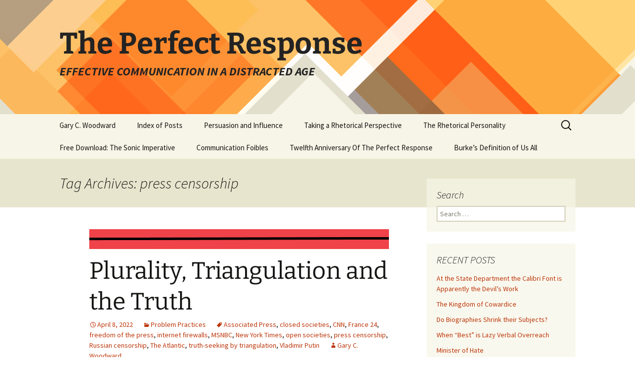

--- FILE ---
content_type: text/html; charset=UTF-8
request_url: https://theperfectresponse.pages.tcnj.edu/tag/press-censorship/
body_size: 13536
content:
<!DOCTYPE html>
<html lang="en-US">
<head>
	<meta charset="UTF-8">
	<meta name="viewport" content="width=device-width, initial-scale=1.0">
	<title>press censorship | The Perfect Response</title>
	<link rel="profile" href="https://gmpg.org/xfn/11">
	<link rel="pingback" href="https://theperfectresponse.pages.tcnj.edu/xmlrpc.php">
	<meta name='robots' content='max-image-preview:large' />
	<style>img:is([sizes="auto" i], [sizes^="auto," i]) { contain-intrinsic-size: 3000px 1500px }</style>
	<link rel='dns-prefetch' href='//theperfectresponse.pages.tcnj.edu' />
<link rel="alternate" type="application/rss+xml" title="The Perfect Response &raquo; Feed" href="https://theperfectresponse.pages.tcnj.edu/feed/" />
<link rel="alternate" type="application/rss+xml" title="The Perfect Response &raquo; press censorship Tag Feed" href="https://theperfectresponse.pages.tcnj.edu/tag/press-censorship/feed/" />
<script>
window._wpemojiSettings = {"baseUrl":"https:\/\/s.w.org\/images\/core\/emoji\/16.0.1\/72x72\/","ext":".png","svgUrl":"https:\/\/s.w.org\/images\/core\/emoji\/16.0.1\/svg\/","svgExt":".svg","source":{"concatemoji":"https:\/\/theperfectresponse.pages.tcnj.edu\/wp-includes\/js\/wp-emoji-release.min.js?ver=6.8.2"}};
/*! This file is auto-generated */
!function(s,n){var o,i,e;function c(e){try{var t={supportTests:e,timestamp:(new Date).valueOf()};sessionStorage.setItem(o,JSON.stringify(t))}catch(e){}}function p(e,t,n){e.clearRect(0,0,e.canvas.width,e.canvas.height),e.fillText(t,0,0);var t=new Uint32Array(e.getImageData(0,0,e.canvas.width,e.canvas.height).data),a=(e.clearRect(0,0,e.canvas.width,e.canvas.height),e.fillText(n,0,0),new Uint32Array(e.getImageData(0,0,e.canvas.width,e.canvas.height).data));return t.every(function(e,t){return e===a[t]})}function u(e,t){e.clearRect(0,0,e.canvas.width,e.canvas.height),e.fillText(t,0,0);for(var n=e.getImageData(16,16,1,1),a=0;a<n.data.length;a++)if(0!==n.data[a])return!1;return!0}function f(e,t,n,a){switch(t){case"flag":return n(e,"\ud83c\udff3\ufe0f\u200d\u26a7\ufe0f","\ud83c\udff3\ufe0f\u200b\u26a7\ufe0f")?!1:!n(e,"\ud83c\udde8\ud83c\uddf6","\ud83c\udde8\u200b\ud83c\uddf6")&&!n(e,"\ud83c\udff4\udb40\udc67\udb40\udc62\udb40\udc65\udb40\udc6e\udb40\udc67\udb40\udc7f","\ud83c\udff4\u200b\udb40\udc67\u200b\udb40\udc62\u200b\udb40\udc65\u200b\udb40\udc6e\u200b\udb40\udc67\u200b\udb40\udc7f");case"emoji":return!a(e,"\ud83e\udedf")}return!1}function g(e,t,n,a){var r="undefined"!=typeof WorkerGlobalScope&&self instanceof WorkerGlobalScope?new OffscreenCanvas(300,150):s.createElement("canvas"),o=r.getContext("2d",{willReadFrequently:!0}),i=(o.textBaseline="top",o.font="600 32px Arial",{});return e.forEach(function(e){i[e]=t(o,e,n,a)}),i}function t(e){var t=s.createElement("script");t.src=e,t.defer=!0,s.head.appendChild(t)}"undefined"!=typeof Promise&&(o="wpEmojiSettingsSupports",i=["flag","emoji"],n.supports={everything:!0,everythingExceptFlag:!0},e=new Promise(function(e){s.addEventListener("DOMContentLoaded",e,{once:!0})}),new Promise(function(t){var n=function(){try{var e=JSON.parse(sessionStorage.getItem(o));if("object"==typeof e&&"number"==typeof e.timestamp&&(new Date).valueOf()<e.timestamp+604800&&"object"==typeof e.supportTests)return e.supportTests}catch(e){}return null}();if(!n){if("undefined"!=typeof Worker&&"undefined"!=typeof OffscreenCanvas&&"undefined"!=typeof URL&&URL.createObjectURL&&"undefined"!=typeof Blob)try{var e="postMessage("+g.toString()+"("+[JSON.stringify(i),f.toString(),p.toString(),u.toString()].join(",")+"));",a=new Blob([e],{type:"text/javascript"}),r=new Worker(URL.createObjectURL(a),{name:"wpTestEmojiSupports"});return void(r.onmessage=function(e){c(n=e.data),r.terminate(),t(n)})}catch(e){}c(n=g(i,f,p,u))}t(n)}).then(function(e){for(var t in e)n.supports[t]=e[t],n.supports.everything=n.supports.everything&&n.supports[t],"flag"!==t&&(n.supports.everythingExceptFlag=n.supports.everythingExceptFlag&&n.supports[t]);n.supports.everythingExceptFlag=n.supports.everythingExceptFlag&&!n.supports.flag,n.DOMReady=!1,n.readyCallback=function(){n.DOMReady=!0}}).then(function(){return e}).then(function(){var e;n.supports.everything||(n.readyCallback(),(e=n.source||{}).concatemoji?t(e.concatemoji):e.wpemoji&&e.twemoji&&(t(e.twemoji),t(e.wpemoji)))}))}((window,document),window._wpemojiSettings);
</script>
<style id='wp-emoji-styles-inline-css'>

	img.wp-smiley, img.emoji {
		display: inline !important;
		border: none !important;
		box-shadow: none !important;
		height: 1em !important;
		width: 1em !important;
		margin: 0 0.07em !important;
		vertical-align: -0.1em !important;
		background: none !important;
		padding: 0 !important;
	}
</style>
<link rel='stylesheet' id='wp-block-library-css' href='https://theperfectresponse.pages.tcnj.edu/wp-includes/css/dist/block-library/style.min.css?ver=6.8.2' media='all' />
<style id='wp-block-library-theme-inline-css'>
.wp-block-audio :where(figcaption){color:#555;font-size:13px;text-align:center}.is-dark-theme .wp-block-audio :where(figcaption){color:#ffffffa6}.wp-block-audio{margin:0 0 1em}.wp-block-code{border:1px solid #ccc;border-radius:4px;font-family:Menlo,Consolas,monaco,monospace;padding:.8em 1em}.wp-block-embed :where(figcaption){color:#555;font-size:13px;text-align:center}.is-dark-theme .wp-block-embed :where(figcaption){color:#ffffffa6}.wp-block-embed{margin:0 0 1em}.blocks-gallery-caption{color:#555;font-size:13px;text-align:center}.is-dark-theme .blocks-gallery-caption{color:#ffffffa6}:root :where(.wp-block-image figcaption){color:#555;font-size:13px;text-align:center}.is-dark-theme :root :where(.wp-block-image figcaption){color:#ffffffa6}.wp-block-image{margin:0 0 1em}.wp-block-pullquote{border-bottom:4px solid;border-top:4px solid;color:currentColor;margin-bottom:1.75em}.wp-block-pullquote cite,.wp-block-pullquote footer,.wp-block-pullquote__citation{color:currentColor;font-size:.8125em;font-style:normal;text-transform:uppercase}.wp-block-quote{border-left:.25em solid;margin:0 0 1.75em;padding-left:1em}.wp-block-quote cite,.wp-block-quote footer{color:currentColor;font-size:.8125em;font-style:normal;position:relative}.wp-block-quote:where(.has-text-align-right){border-left:none;border-right:.25em solid;padding-left:0;padding-right:1em}.wp-block-quote:where(.has-text-align-center){border:none;padding-left:0}.wp-block-quote.is-large,.wp-block-quote.is-style-large,.wp-block-quote:where(.is-style-plain){border:none}.wp-block-search .wp-block-search__label{font-weight:700}.wp-block-search__button{border:1px solid #ccc;padding:.375em .625em}:where(.wp-block-group.has-background){padding:1.25em 2.375em}.wp-block-separator.has-css-opacity{opacity:.4}.wp-block-separator{border:none;border-bottom:2px solid;margin-left:auto;margin-right:auto}.wp-block-separator.has-alpha-channel-opacity{opacity:1}.wp-block-separator:not(.is-style-wide):not(.is-style-dots){width:100px}.wp-block-separator.has-background:not(.is-style-dots){border-bottom:none;height:1px}.wp-block-separator.has-background:not(.is-style-wide):not(.is-style-dots){height:2px}.wp-block-table{margin:0 0 1em}.wp-block-table td,.wp-block-table th{word-break:normal}.wp-block-table :where(figcaption){color:#555;font-size:13px;text-align:center}.is-dark-theme .wp-block-table :where(figcaption){color:#ffffffa6}.wp-block-video :where(figcaption){color:#555;font-size:13px;text-align:center}.is-dark-theme .wp-block-video :where(figcaption){color:#ffffffa6}.wp-block-video{margin:0 0 1em}:root :where(.wp-block-template-part.has-background){margin-bottom:0;margin-top:0;padding:1.25em 2.375em}
</style>
<style id='classic-theme-styles-inline-css'>
/*! This file is auto-generated */
.wp-block-button__link{color:#fff;background-color:#32373c;border-radius:9999px;box-shadow:none;text-decoration:none;padding:calc(.667em + 2px) calc(1.333em + 2px);font-size:1.125em}.wp-block-file__button{background:#32373c;color:#fff;text-decoration:none}
</style>
<style id='global-styles-inline-css'>
:root{--wp--preset--aspect-ratio--square: 1;--wp--preset--aspect-ratio--4-3: 4/3;--wp--preset--aspect-ratio--3-4: 3/4;--wp--preset--aspect-ratio--3-2: 3/2;--wp--preset--aspect-ratio--2-3: 2/3;--wp--preset--aspect-ratio--16-9: 16/9;--wp--preset--aspect-ratio--9-16: 9/16;--wp--preset--color--black: #000000;--wp--preset--color--cyan-bluish-gray: #abb8c3;--wp--preset--color--white: #fff;--wp--preset--color--pale-pink: #f78da7;--wp--preset--color--vivid-red: #cf2e2e;--wp--preset--color--luminous-vivid-orange: #ff6900;--wp--preset--color--luminous-vivid-amber: #fcb900;--wp--preset--color--light-green-cyan: #7bdcb5;--wp--preset--color--vivid-green-cyan: #00d084;--wp--preset--color--pale-cyan-blue: #8ed1fc;--wp--preset--color--vivid-cyan-blue: #0693e3;--wp--preset--color--vivid-purple: #9b51e0;--wp--preset--color--dark-gray: #141412;--wp--preset--color--red: #bc360a;--wp--preset--color--medium-orange: #db572f;--wp--preset--color--light-orange: #ea9629;--wp--preset--color--yellow: #fbca3c;--wp--preset--color--dark-brown: #220e10;--wp--preset--color--medium-brown: #722d19;--wp--preset--color--light-brown: #eadaa6;--wp--preset--color--beige: #e8e5ce;--wp--preset--color--off-white: #f7f5e7;--wp--preset--gradient--vivid-cyan-blue-to-vivid-purple: linear-gradient(135deg,rgba(6,147,227,1) 0%,rgb(155,81,224) 100%);--wp--preset--gradient--light-green-cyan-to-vivid-green-cyan: linear-gradient(135deg,rgb(122,220,180) 0%,rgb(0,208,130) 100%);--wp--preset--gradient--luminous-vivid-amber-to-luminous-vivid-orange: linear-gradient(135deg,rgba(252,185,0,1) 0%,rgba(255,105,0,1) 100%);--wp--preset--gradient--luminous-vivid-orange-to-vivid-red: linear-gradient(135deg,rgba(255,105,0,1) 0%,rgb(207,46,46) 100%);--wp--preset--gradient--very-light-gray-to-cyan-bluish-gray: linear-gradient(135deg,rgb(238,238,238) 0%,rgb(169,184,195) 100%);--wp--preset--gradient--cool-to-warm-spectrum: linear-gradient(135deg,rgb(74,234,220) 0%,rgb(151,120,209) 20%,rgb(207,42,186) 40%,rgb(238,44,130) 60%,rgb(251,105,98) 80%,rgb(254,248,76) 100%);--wp--preset--gradient--blush-light-purple: linear-gradient(135deg,rgb(255,206,236) 0%,rgb(152,150,240) 100%);--wp--preset--gradient--blush-bordeaux: linear-gradient(135deg,rgb(254,205,165) 0%,rgb(254,45,45) 50%,rgb(107,0,62) 100%);--wp--preset--gradient--luminous-dusk: linear-gradient(135deg,rgb(255,203,112) 0%,rgb(199,81,192) 50%,rgb(65,88,208) 100%);--wp--preset--gradient--pale-ocean: linear-gradient(135deg,rgb(255,245,203) 0%,rgb(182,227,212) 50%,rgb(51,167,181) 100%);--wp--preset--gradient--electric-grass: linear-gradient(135deg,rgb(202,248,128) 0%,rgb(113,206,126) 100%);--wp--preset--gradient--midnight: linear-gradient(135deg,rgb(2,3,129) 0%,rgb(40,116,252) 100%);--wp--preset--gradient--autumn-brown: linear-gradient(135deg, rgba(226,45,15,1) 0%, rgba(158,25,13,1) 100%);--wp--preset--gradient--sunset-yellow: linear-gradient(135deg, rgba(233,139,41,1) 0%, rgba(238,179,95,1) 100%);--wp--preset--gradient--light-sky: linear-gradient(135deg,rgba(228,228,228,1.0) 0%,rgba(208,225,252,1.0) 100%);--wp--preset--gradient--dark-sky: linear-gradient(135deg,rgba(0,0,0,1.0) 0%,rgba(56,61,69,1.0) 100%);--wp--preset--font-size--small: 13px;--wp--preset--font-size--medium: 20px;--wp--preset--font-size--large: 36px;--wp--preset--font-size--x-large: 42px;--wp--preset--spacing--20: 0.44rem;--wp--preset--spacing--30: 0.67rem;--wp--preset--spacing--40: 1rem;--wp--preset--spacing--50: 1.5rem;--wp--preset--spacing--60: 2.25rem;--wp--preset--spacing--70: 3.38rem;--wp--preset--spacing--80: 5.06rem;--wp--preset--shadow--natural: 6px 6px 9px rgba(0, 0, 0, 0.2);--wp--preset--shadow--deep: 12px 12px 50px rgba(0, 0, 0, 0.4);--wp--preset--shadow--sharp: 6px 6px 0px rgba(0, 0, 0, 0.2);--wp--preset--shadow--outlined: 6px 6px 0px -3px rgba(255, 255, 255, 1), 6px 6px rgba(0, 0, 0, 1);--wp--preset--shadow--crisp: 6px 6px 0px rgba(0, 0, 0, 1);}:where(.is-layout-flex){gap: 0.5em;}:where(.is-layout-grid){gap: 0.5em;}body .is-layout-flex{display: flex;}.is-layout-flex{flex-wrap: wrap;align-items: center;}.is-layout-flex > :is(*, div){margin: 0;}body .is-layout-grid{display: grid;}.is-layout-grid > :is(*, div){margin: 0;}:where(.wp-block-columns.is-layout-flex){gap: 2em;}:where(.wp-block-columns.is-layout-grid){gap: 2em;}:where(.wp-block-post-template.is-layout-flex){gap: 1.25em;}:where(.wp-block-post-template.is-layout-grid){gap: 1.25em;}.has-black-color{color: var(--wp--preset--color--black) !important;}.has-cyan-bluish-gray-color{color: var(--wp--preset--color--cyan-bluish-gray) !important;}.has-white-color{color: var(--wp--preset--color--white) !important;}.has-pale-pink-color{color: var(--wp--preset--color--pale-pink) !important;}.has-vivid-red-color{color: var(--wp--preset--color--vivid-red) !important;}.has-luminous-vivid-orange-color{color: var(--wp--preset--color--luminous-vivid-orange) !important;}.has-luminous-vivid-amber-color{color: var(--wp--preset--color--luminous-vivid-amber) !important;}.has-light-green-cyan-color{color: var(--wp--preset--color--light-green-cyan) !important;}.has-vivid-green-cyan-color{color: var(--wp--preset--color--vivid-green-cyan) !important;}.has-pale-cyan-blue-color{color: var(--wp--preset--color--pale-cyan-blue) !important;}.has-vivid-cyan-blue-color{color: var(--wp--preset--color--vivid-cyan-blue) !important;}.has-vivid-purple-color{color: var(--wp--preset--color--vivid-purple) !important;}.has-black-background-color{background-color: var(--wp--preset--color--black) !important;}.has-cyan-bluish-gray-background-color{background-color: var(--wp--preset--color--cyan-bluish-gray) !important;}.has-white-background-color{background-color: var(--wp--preset--color--white) !important;}.has-pale-pink-background-color{background-color: var(--wp--preset--color--pale-pink) !important;}.has-vivid-red-background-color{background-color: var(--wp--preset--color--vivid-red) !important;}.has-luminous-vivid-orange-background-color{background-color: var(--wp--preset--color--luminous-vivid-orange) !important;}.has-luminous-vivid-amber-background-color{background-color: var(--wp--preset--color--luminous-vivid-amber) !important;}.has-light-green-cyan-background-color{background-color: var(--wp--preset--color--light-green-cyan) !important;}.has-vivid-green-cyan-background-color{background-color: var(--wp--preset--color--vivid-green-cyan) !important;}.has-pale-cyan-blue-background-color{background-color: var(--wp--preset--color--pale-cyan-blue) !important;}.has-vivid-cyan-blue-background-color{background-color: var(--wp--preset--color--vivid-cyan-blue) !important;}.has-vivid-purple-background-color{background-color: var(--wp--preset--color--vivid-purple) !important;}.has-black-border-color{border-color: var(--wp--preset--color--black) !important;}.has-cyan-bluish-gray-border-color{border-color: var(--wp--preset--color--cyan-bluish-gray) !important;}.has-white-border-color{border-color: var(--wp--preset--color--white) !important;}.has-pale-pink-border-color{border-color: var(--wp--preset--color--pale-pink) !important;}.has-vivid-red-border-color{border-color: var(--wp--preset--color--vivid-red) !important;}.has-luminous-vivid-orange-border-color{border-color: var(--wp--preset--color--luminous-vivid-orange) !important;}.has-luminous-vivid-amber-border-color{border-color: var(--wp--preset--color--luminous-vivid-amber) !important;}.has-light-green-cyan-border-color{border-color: var(--wp--preset--color--light-green-cyan) !important;}.has-vivid-green-cyan-border-color{border-color: var(--wp--preset--color--vivid-green-cyan) !important;}.has-pale-cyan-blue-border-color{border-color: var(--wp--preset--color--pale-cyan-blue) !important;}.has-vivid-cyan-blue-border-color{border-color: var(--wp--preset--color--vivid-cyan-blue) !important;}.has-vivid-purple-border-color{border-color: var(--wp--preset--color--vivid-purple) !important;}.has-vivid-cyan-blue-to-vivid-purple-gradient-background{background: var(--wp--preset--gradient--vivid-cyan-blue-to-vivid-purple) !important;}.has-light-green-cyan-to-vivid-green-cyan-gradient-background{background: var(--wp--preset--gradient--light-green-cyan-to-vivid-green-cyan) !important;}.has-luminous-vivid-amber-to-luminous-vivid-orange-gradient-background{background: var(--wp--preset--gradient--luminous-vivid-amber-to-luminous-vivid-orange) !important;}.has-luminous-vivid-orange-to-vivid-red-gradient-background{background: var(--wp--preset--gradient--luminous-vivid-orange-to-vivid-red) !important;}.has-very-light-gray-to-cyan-bluish-gray-gradient-background{background: var(--wp--preset--gradient--very-light-gray-to-cyan-bluish-gray) !important;}.has-cool-to-warm-spectrum-gradient-background{background: var(--wp--preset--gradient--cool-to-warm-spectrum) !important;}.has-blush-light-purple-gradient-background{background: var(--wp--preset--gradient--blush-light-purple) !important;}.has-blush-bordeaux-gradient-background{background: var(--wp--preset--gradient--blush-bordeaux) !important;}.has-luminous-dusk-gradient-background{background: var(--wp--preset--gradient--luminous-dusk) !important;}.has-pale-ocean-gradient-background{background: var(--wp--preset--gradient--pale-ocean) !important;}.has-electric-grass-gradient-background{background: var(--wp--preset--gradient--electric-grass) !important;}.has-midnight-gradient-background{background: var(--wp--preset--gradient--midnight) !important;}.has-small-font-size{font-size: var(--wp--preset--font-size--small) !important;}.has-medium-font-size{font-size: var(--wp--preset--font-size--medium) !important;}.has-large-font-size{font-size: var(--wp--preset--font-size--large) !important;}.has-x-large-font-size{font-size: var(--wp--preset--font-size--x-large) !important;}
:where(.wp-block-post-template.is-layout-flex){gap: 1.25em;}:where(.wp-block-post-template.is-layout-grid){gap: 1.25em;}
:where(.wp-block-columns.is-layout-flex){gap: 2em;}:where(.wp-block-columns.is-layout-grid){gap: 2em;}
:root :where(.wp-block-pullquote){font-size: 1.5em;line-height: 1.6;}
</style>
<link rel='stylesheet' id='cpsh-shortcodes-css' href='https://theperfectresponse.pages.tcnj.edu/wp-content/plugins/column-shortcodes//assets/css/shortcodes.css?ver=1.0.1' media='all' />
<link rel='stylesheet' id='twentythirteen-fonts-css' href='https://theperfectresponse.pages.tcnj.edu/wp-content/themes/twentythirteen/fonts/source-sans-pro-plus-bitter.css?ver=20230328' media='all' />
<link rel='stylesheet' id='genericons-css' href='https://theperfectresponse.pages.tcnj.edu/wp-content/themes/twentythirteen/genericons/genericons.css?ver=20251101' media='all' />
<link rel='stylesheet' id='twentythirteen-style-css' href='https://theperfectresponse.pages.tcnj.edu/wp-content/themes/twentythirteen/style.css?ver=20251202' media='all' />
<link rel='stylesheet' id='twentythirteen-block-style-css' href='https://theperfectresponse.pages.tcnj.edu/wp-content/themes/twentythirteen/css/blocks.css?ver=20240520' media='all' />
<script src="https://theperfectresponse.pages.tcnj.edu/wp-includes/js/jquery/jquery.min.js?ver=3.7.1" id="jquery-core-js"></script>
<script src="https://theperfectresponse.pages.tcnj.edu/wp-includes/js/jquery/jquery-migrate.min.js?ver=3.4.1" id="jquery-migrate-js"></script>
<script src="https://theperfectresponse.pages.tcnj.edu/wp-content/themes/twentythirteen/js/functions.js?ver=20250727" id="twentythirteen-script-js" defer data-wp-strategy="defer"></script>
<script id="beehive-gtm-network-frontend-header-js-after">
var dataLayer = [];
(function(w,d,s,l,i){w[l]=w[l]||[];w[l].push({'gtm.start':
			new Date().getTime(),event:'gtm.js'});var f=d.getElementsByTagName(s)[0],
			j=d.createElement(s),dl=l!='dataLayer'?'&l='+l:'';j.async=true;j.src=
			'https://www.googletagmanager.com/gtm.js?id='+i+dl;f.parentNode.insertBefore(j,f);
			})(window,document,'script','dataLayer','GTM-T982XD4');
</script>
<link rel="https://api.w.org/" href="https://theperfectresponse.pages.tcnj.edu/wp-json/" /><link rel="alternate" title="JSON" type="application/json" href="https://theperfectresponse.pages.tcnj.edu/wp-json/wp/v2/tags/131275" /><link rel="EditURI" type="application/rsd+xml" title="RSD" href="https://theperfectresponse.pages.tcnj.edu/xmlrpc.php?rsd" />
<meta name="generator" content="WordPress 6.8.2" />
	<style type="text/css" id="twentythirteen-header-css">
		.site-header {
		background: url(https://theperfectresponse.pages.tcnj.edu/wp-content/themes/twentythirteen/images/headers/diamond.png) no-repeat scroll top;
		background-size: 1600px auto;
	}
	@media (max-width: 767px) {
		.site-header {
			background-size: 768px auto;
		}
	}
	@media (max-width: 359px) {
		.site-header {
			background-size: 360px auto;
		}
	}
				.site-title,
		.site-description {
			color: #232323;
		}
		</style>
	<link rel="icon" href="https://theperfectresponse.pages.tcnj.edu/files/2018/08/Revised-square-logo-2-150x150.png" sizes="32x32" />
<link rel="icon" href="https://theperfectresponse.pages.tcnj.edu/files/2018/08/Revised-square-logo-2.png" sizes="192x192" />
<link rel="apple-touch-icon" href="https://theperfectresponse.pages.tcnj.edu/files/2018/08/Revised-square-logo-2.png" />
<meta name="msapplication-TileImage" content="https://theperfectresponse.pages.tcnj.edu/files/2018/08/Revised-square-logo-2.png" />
		<style id="wp-custom-css">
			.at4-visually-hidden {
    color:#000;
    background:#fff;
}

.site-description {
	font-weight:600;
}		</style>
		</head>

<body class="archive tag tag-press-censorship tag-131275 wp-embed-responsive wp-theme-twentythirteen sidebar">
			<noscript>
			<iframe src="https://www.googletagmanager.com/ns.html?id=GTM-T982XD4" height="0" width="0" style="display:none;visibility:hidden"></iframe>
		</noscript>
			<div id="page" class="hfeed site">
		<a class="screen-reader-text skip-link" href="#content">
			Skip to content		</a>
		<header id="masthead" class="site-header">
						<a class="home-link" href="https://theperfectresponse.pages.tcnj.edu/" rel="home" >
									<h1 class="site-title">The Perfect Response</h1>
													<h2 class="site-description">EFFECTIVE COMMUNICATION IN A DISTRACTED AGE</h2>
							</a>

			<div id="navbar" class="navbar">
				<nav id="site-navigation" class="navigation main-navigation">
					<button class="menu-toggle">Menu</button>
					<div class="menu-menu-1-container"><ul id="primary-menu" class="nav-menu"><li id="menu-item-85" class="menu-item menu-item-type-post_type menu-item-object-page menu-item-85"><a href="https://theperfectresponse.pages.tcnj.edu/gary-woodward/">Gary C. Woodward</a></li>
<li id="menu-item-1338" class="menu-item menu-item-type-post_type menu-item-object-page menu-item-1338"><a href="https://theperfectresponse.pages.tcnj.edu/public-scholarship-project-3/">Index of Posts</a></li>
<li id="menu-item-5652" class="menu-item menu-item-type-post_type menu-item-object-page menu-item-5652"><a href="https://theperfectresponse.pages.tcnj.edu/persuasion-and-influence/">Persuasion and Influence</a></li>
<li id="menu-item-1339" class="menu-item menu-item-type-post_type menu-item-object-page menu-item-1339"><a href="https://theperfectresponse.pages.tcnj.edu/public-scholarship-project-4/">Taking a Rhetorical Perspective</a></li>
<li id="menu-item-5125" class="menu-item menu-item-type-post_type menu-item-object-page menu-item-5125"><a href="https://theperfectresponse.pages.tcnj.edu/the-perfect-response/">The Rhetorical Personality</a></li>
<li id="menu-item-5954" class="menu-item menu-item-type-post_type menu-item-object-page menu-item-5954"><a href="https://theperfectresponse.pages.tcnj.edu/sound-is-the-newest-sense/">Free Download: The Sonic Imperative</a></li>
<li id="menu-item-6201" class="menu-item menu-item-type-post_type menu-item-object-page menu-item-6201"><a href="https://theperfectresponse.pages.tcnj.edu/communication-foibles/">Communication Foibles</a></li>
<li id="menu-item-6586" class="menu-item menu-item-type-post_type menu-item-object-page menu-item-6586"><a href="https://theperfectresponse.pages.tcnj.edu/10th-anniversary-of-the-perfect-response/">Twelfth Anniversary Of The Perfect Response</a></li>
<li id="menu-item-6622" class="menu-item menu-item-type-post_type menu-item-object-page menu-item-6622"><a href="https://theperfectresponse.pages.tcnj.edu/burkes-definition-of-man/">Burke’s Definition of Us All</a></li>
</ul></div>					<form role="search" method="get" class="search-form" action="https://theperfectresponse.pages.tcnj.edu/">
				<label>
					<span class="screen-reader-text">Search for:</span>
					<input type="search" class="search-field" placeholder="Search &hellip;" value="" name="s" />
				</label>
				<input type="submit" class="search-submit" value="Search" />
			</form>				</nav><!-- #site-navigation -->
			</div><!-- #navbar -->
		</header><!-- #masthead -->

		<div id="main" class="site-main">

	<div id="primary" class="content-area">
		<div id="content" class="site-content" role="main">

					<header class="archive-header">
				<h1 class="archive-title">
				Tag Archives: press censorship				</h1>

							</header><!-- .archive-header -->

							
<article id="post-6295" class="post-6295 post type-post status-publish format-standard has-post-thumbnail hentry category-problem-practices tag-associated-press tag-closed-societies tag-cnn tag-france-24 tag-freedom-of-the-press tag-internet-firewalls tag-msnbc tag-new-york-times tag-open-societies tag-press-censorship tag-russian-censorship tag-the-atlantic tag-truth-seeking-by-triangulation tag-vladimir-putin">
	<header class="entry-header">
				<div class="entry-thumbnail">
			<img width="604" height="47" src="https://theperfectresponse.pages.tcnj.edu/files/2021/10/red-and-black-bar-604x47.png" class="attachment-post-thumbnail size-post-thumbnail wp-post-image" alt="red and black bar" decoding="async" />		</div>
		
				<h1 class="entry-title">
			<a href="https://theperfectresponse.pages.tcnj.edu/2022/04/08/truth-seeking-by-triangulation/" rel="bookmark">Plurality, Triangulation and the Truth</a>
		</h1>
		
		<div class="entry-meta">
			<span class="date"><a href="https://theperfectresponse.pages.tcnj.edu/2022/04/08/truth-seeking-by-triangulation/" title="Permalink to Plurality, Triangulation and the Truth" rel="bookmark"><time class="entry-date" datetime="2022-04-08T12:36:37+00:00">April 8, 2022</time></a></span><span class="categories-links"><a href="https://theperfectresponse.pages.tcnj.edu/category/problem-practices/" rel="category tag">Problem Practices</a></span><span class="tags-links"><a href="https://theperfectresponse.pages.tcnj.edu/tag/associated-press/" rel="tag">Associated Press</a>, <a href="https://theperfectresponse.pages.tcnj.edu/tag/closed-societies/" rel="tag">closed societies</a>, <a href="https://theperfectresponse.pages.tcnj.edu/tag/cnn/" rel="tag">CNN</a>, <a href="https://theperfectresponse.pages.tcnj.edu/tag/france-24/" rel="tag">France 24</a>, <a href="https://theperfectresponse.pages.tcnj.edu/tag/freedom-of-the-press/" rel="tag">freedom of the press</a>, <a href="https://theperfectresponse.pages.tcnj.edu/tag/internet-firewalls/" rel="tag">internet firewalls</a>, <a href="https://theperfectresponse.pages.tcnj.edu/tag/msnbc/" rel="tag">MSNBC</a>, <a href="https://theperfectresponse.pages.tcnj.edu/tag/new-york-times/" rel="tag">New York Times</a>, <a href="https://theperfectresponse.pages.tcnj.edu/tag/open-societies/" rel="tag">open societies</a>, <a href="https://theperfectresponse.pages.tcnj.edu/tag/press-censorship/" rel="tag">press censorship</a>, <a href="https://theperfectresponse.pages.tcnj.edu/tag/russian-censorship/" rel="tag">Russian censorship</a>, <a href="https://theperfectresponse.pages.tcnj.edu/tag/the-atlantic/" rel="tag">The Atlantic</a>, <a href="https://theperfectresponse.pages.tcnj.edu/tag/truth-seeking-by-triangulation/" rel="tag">truth-seeking by triangulation</a>, <a href="https://theperfectresponse.pages.tcnj.edu/tag/vladimir-putin/" rel="tag">Vladimir Putin</a></span><span class="author vcard"><a class="url fn n" href="https://theperfectresponse.pages.tcnj.edu/author/gary_woodward/" title="View all posts by Gary C. Woodward" rel="author">Gary C. Woodward</a></span>					</div><!-- .entry-meta -->
	</header><!-- .entry-header -->

		<div class="entry-content">
		<blockquote><p><strong><img decoding="async" class="wp-image-6310 alignleft" src="https://theperfectresponse.pages.tcnj.edu/files/2022/04/435-post.jpg" alt="" width="136" height="63" />Anyone in an open society has the advantage of seeing what Putin and his nation cannot. One of the glories of an open society is that information travels easily and mostly unencumbered.</strong></p></blockquote>
<p>American intelligence reports note that Vladimir Putin has functionally locked himself and his nation behind a media firewall, afraid to let his citizens hear what the world knows. The Russian dictator is notorious for keeping his own council.  But it seems worse this time, with many of his aides apparently willing to be the bearer of bad news. So even though he has initiated the human catastrophe of the Ukraine war, he and many Russians may still know little of the horrors that have been unleashed. As the <em>New York Times’</em> Tom Friedman recently noted, “Putin, it turns out, [has] no clue what world he was living in, no clue about the frailties of his own system, no clue how much the whole free, democratic world could and would join the fight against him in Ukraine, and no clue, most of all, about how many people would be watching.” Meanwhile, most of the gains Russia achieved in the last 20 years are being rolled back by sanctions imposed by the world’s democracies.</p>
<p><a href="https://theperfectresponse.pages.tcnj.edu/2014/06/09/cnns-tragedy-porn/capture-break-news/" rel="attachment wp-att-473"><img decoding="async" class="alignright wp-image-473" src="https://theperfectresponse.pages.tcnj.edu/files/2014/06/Capture-Break-News-300x191.jpg" alt="" width="252" height="160" srcset="https://theperfectresponse.pages.tcnj.edu/files/2014/06/Capture-Break-News-300x191.jpg 300w, https://theperfectresponse.pages.tcnj.edu/files/2014/06/Capture-Break-News.jpg 731w" sizes="(max-width: 252px) 100vw, 252px" /></a>By contrast, ordinary citizens in most of the rest of the developed world could fill him about the aimless marauding of the Russian Army. Most anyone in an open society has the advantage of seeing what Putin and his nation cannot. One of the glories of free societies is that information travels freely and mostly unencumbered. The democracies of the world take access to a multitude of sources doing credible reporting as their birthright. Individual sources may not always be accurate. But without much effort, citizens can &#8220;triangulate&#8221; between multiple sources to find truths that seem to be reasonably solid. If a conservative-leaning source confirms the same conclusion as a more liberal outlet, we can judge that the news is probably accurate.  If one outlet plays favorites, a thoughtful reader&#8211;and their are too few&#8211;will cross check with other sources before reaching a conclusion.</p>
<p>Now, imagine living in a prison where the only loudspeaker ever heard is controlled by the guards. Welcome to North Korea or Russia, trying to impose the medieval values of top-down control on their citizens.</p>
<p>In no particular order, here are some easily accessible news-gathering outlets, available mostly for free to Americans via their ubiquitous computers, and key websites like YouTube. All outlets on this partial list are doing <em><strong>original reporting in English</strong></em> from Ukraine and Eastern Europe:</p>
<h4><img loading="lazy" decoding="async" class="wp-image-6296 alignnone" src="https://theperfectresponse.pages.tcnj.edu/files/2022/04/France-24.png" alt="" width="64" height="64" srcset="https://theperfectresponse.pages.tcnj.edu/files/2022/04/France-24.png 225w, https://theperfectresponse.pages.tcnj.edu/files/2022/04/France-24-150x150.png 150w" sizes="auto, (max-width: 64px) 100vw, 64px" />  France 24</h4>
<h4><img loading="lazy" decoding="async" class="wp-image-6300 alignnone" src="https://theperfectresponse.pages.tcnj.edu/files/2022/04/BBC.png" alt="" width="63" height="63" srcset="https://theperfectresponse.pages.tcnj.edu/files/2022/04/BBC.png 225w, https://theperfectresponse.pages.tcnj.edu/files/2022/04/BBC-150x150.png 150w" sizes="auto, (max-width: 63px) 100vw, 63px" />  BBC  (U.K.)</h4>
<h4><img loading="lazy" decoding="async" class=" wp-image-6301 alignnone" src="https://theperfectresponse.pages.tcnj.edu/files/2022/04/AFP.png" alt="" width="61" height="61" srcset="https://theperfectresponse.pages.tcnj.edu/files/2022/04/AFP.png 225w, https://theperfectresponse.pages.tcnj.edu/files/2022/04/AFP-150x150.png 150w" sizes="auto, (max-width: 61px) 100vw, 61px" />  Agence France-Presse (AFP)</h4>
<h4><img loading="lazy" decoding="async" class="wp-image-6297 alignnone" src="https://theperfectresponse.pages.tcnj.edu/files/2022/04/AP.png" alt="" width="62" height="72" />  Associated Press</h4>
<h4><img loading="lazy" decoding="async" class="wp-image-6302 alignnone" src="https://theperfectresponse.pages.tcnj.edu/files/2022/04/msnbc.png" alt="" width="65" height="65" srcset="https://theperfectresponse.pages.tcnj.edu/files/2022/04/msnbc.png 225w, https://theperfectresponse.pages.tcnj.edu/files/2022/04/msnbc-150x150.png 150w" sizes="auto, (max-width: 65px) 100vw, 65px" />  MSNBC/NBC</h4>
<h4><img loading="lazy" decoding="async" class="wp-image-6303 alignnone" src="https://theperfectresponse.pages.tcnj.edu/files/2022/04/cnn.png" alt="" width="67" height="67" srcset="https://theperfectresponse.pages.tcnj.edu/files/2022/04/cnn.png 225w, https://theperfectresponse.pages.tcnj.edu/files/2022/04/cnn-150x150.png 150w" sizes="auto, (max-width: 67px) 100vw, 67px" />  CNN</h4>
<h4><a href="https://theperfectresponse.pages.tcnj.edu/2022/04/08/truth-seeking-by-triangulation/new-york-times/" rel="attachment wp-att-6304"><img loading="lazy" decoding="async" class="wp-image-6304 alignnone" src="https://theperfectresponse.pages.tcnj.edu/files/2022/04/new-york-times.png" alt="" width="64" height="64" srcset="https://theperfectresponse.pages.tcnj.edu/files/2022/04/new-york-times.png 225w, https://theperfectresponse.pages.tcnj.edu/files/2022/04/new-york-times-150x150.png 150w" sizes="auto, (max-width: 64px) 100vw, 64px" /></a>  New York Times</h4>
<h4><img loading="lazy" decoding="async" class="wp-image-6308 alignnone" src="https://theperfectresponse.pages.tcnj.edu/files/2022/04/NHK.png" alt="" width="62" height="62" srcset="https://theperfectresponse.pages.tcnj.edu/files/2022/04/NHK.png 225w, https://theperfectresponse.pages.tcnj.edu/files/2022/04/NHK-150x150.png 150w" sizes="auto, (max-width: 62px) 100vw, 62px" />  NHK (Japan)</h4>
<h4><img loading="lazy" decoding="async" class=" wp-image-6298 alignnone" src="https://theperfectresponse.pages.tcnj.edu/files/2022/04/washington-post.png" alt="" width="71" height="71" srcset="https://theperfectresponse.pages.tcnj.edu/files/2022/04/washington-post.png 225w, https://theperfectresponse.pages.tcnj.edu/files/2022/04/washington-post-150x150.png 150w" sizes="auto, (max-width: 71px) 100vw, 71px" /> Washington Post</h4>
<h4><img loading="lazy" decoding="async" class="wp-image-6307 alignnone" src="https://theperfectresponse.pages.tcnj.edu/files/2022/04/reuters.png" alt="" width="72" height="72" srcset="https://theperfectresponse.pages.tcnj.edu/files/2022/04/reuters.png 225w, https://theperfectresponse.pages.tcnj.edu/files/2022/04/reuters-150x150.png 150w" sizes="auto, (max-width: 72px) 100vw, 72px" /> Reuters</h4>
<h4><img loading="lazy" decoding="async" class="wp-image-6306 alignnone" src="https://theperfectresponse.pages.tcnj.edu/files/2022/04/new-yorker.png" alt="" width="77" height="58" /> The New Yorker</h4>
<h4><img loading="lazy" decoding="async" class="wp-image-6299 alignnone" src="https://theperfectresponse.pages.tcnj.edu/files/2022/04/DW.jpg" alt="" width="72" height="72" srcset="https://theperfectresponse.pages.tcnj.edu/files/2022/04/DW.jpg 225w, https://theperfectresponse.pages.tcnj.edu/files/2022/04/DW-150x150.jpg 150w" sizes="auto, (max-width: 72px) 100vw, 72px" />  Deutsche Welle (Germany)</h4>
<h4><img loading="lazy" decoding="async" class="wp-image-6305 alignnone" src="https://theperfectresponse.pages.tcnj.edu/files/2022/04/Guardian.png" alt="" width="74" height="74" srcset="https://theperfectresponse.pages.tcnj.edu/files/2022/04/Guardian.png 225w, https://theperfectresponse.pages.tcnj.edu/files/2022/04/Guardian-150x150.png 150w" sizes="auto, (max-width: 74px) 100vw, 74px" />  The Guardian</h4>
<h4>And there are so many more:  <strong>NPR, CBC (Canada), PBS, Fox News, Sky News, ABC, CBS, ABC News (Australia), <em>The</em></strong><strong><em> Atlantic</em>, Channel 4 News (UK), ITV,</strong> and others.</h4>
<h6>Free access to the press is a good reminder of why we protect our freedoms. The media firewall denying Russian citizens the same kind of access is as good an indicator as any of a failed state.</h6>
<p><img loading="lazy" decoding="async" class="size-medium wp-image-6249 aligncenter" src="https://theperfectresponse.pages.tcnj.edu/files/2021/12/two-color-line-300x16.jpg" alt="" width="300" height="16" srcset="https://theperfectresponse.pages.tcnj.edu/files/2021/12/two-color-line-300x16.jpg 300w, https://theperfectresponse.pages.tcnj.edu/files/2021/12/two-color-line.jpg 590w" sizes="auto, (max-width: 300px) 100vw, 300px" /></p>
<p><img loading="lazy" decoding="async" class=" wp-image-5711 aligncenter" src="https://theperfectresponse.pages.tcnj.edu/files/2018/08/Revised-square-logo-300x283.png" alt="" width="81" height="76" srcset="https://theperfectresponse.pages.tcnj.edu/files/2018/08/Revised-square-logo-300x283.png 300w, https://theperfectresponse.pages.tcnj.edu/files/2018/08/Revised-square-logo.png 311w" sizes="auto, (max-width: 81px) 100vw, 81px" /></p>
<p><img loading="lazy" decoding="async" class=" wp-image-6279 aligncenter" src="https://theperfectresponse.pages.tcnj.edu/files/2022/02/flag-ukraine.png" alt="" width="82" height="82" /></p>
	</div><!-- .entry-content -->
	
	<footer class="entry-meta">
		
			</footer><!-- .entry-meta -->
</article><!-- #post -->
							
<article id="post-6286" class="post-6286 post type-post status-publish format-standard has-post-thumbnail hentry category-rhetorical-mastery tag-cbs-news tag-embedded-reporting tag-invasion-of-ukraine tag-living-room-war tag-michael-j-arlen tag-morley-safer tag-politics tag-press-censorship tag-russian-aggression tag-vladimir-putin">
	<header class="entry-header">
				<div class="entry-thumbnail">
			<img width="604" height="21" src="https://theperfectresponse.pages.tcnj.edu/files/2018/08/black-bar-604x21.png" class="attachment-post-thumbnail size-post-thumbnail wp-post-image" alt="black bar" decoding="async" loading="lazy" />		</div>
		
				<h1 class="entry-title">
			<a href="https://theperfectresponse.pages.tcnj.edu/2022/03/04/living-room-war/" rel="bookmark">Another Living Room War</a>
		</h1>
		
		<div class="entry-meta">
			<span class="date"><a href="https://theperfectresponse.pages.tcnj.edu/2022/03/04/living-room-war/" title="Permalink to Another Living Room War" rel="bookmark"><time class="entry-date" datetime="2022-03-04T12:50:23+00:00">March 4, 2022</time></a></span><span class="categories-links"><a href="https://theperfectresponse.pages.tcnj.edu/category/rhetorical-mastery/" rel="category tag">Rhetorical Mastery</a></span><span class="tags-links"><a href="https://theperfectresponse.pages.tcnj.edu/tag/cbs-news/" rel="tag">CBS News</a>, <a href="https://theperfectresponse.pages.tcnj.edu/tag/embedded-reporting/" rel="tag">embedded reporting</a>, <a href="https://theperfectresponse.pages.tcnj.edu/tag/invasion-of-ukraine/" rel="tag">Invasion of Ukraine</a>, <a href="https://theperfectresponse.pages.tcnj.edu/tag/living-room-war/" rel="tag">Living Room War</a>, <a href="https://theperfectresponse.pages.tcnj.edu/tag/michael-j-arlen/" rel="tag">Michael J. Arlen</a>, <a href="https://theperfectresponse.pages.tcnj.edu/tag/morley-safer/" rel="tag">Morley Safer</a>, <a href="https://theperfectresponse.pages.tcnj.edu/tag/politics/" rel="tag">Politics</a>, <a href="https://theperfectresponse.pages.tcnj.edu/tag/press-censorship/" rel="tag">press censorship</a>, <a href="https://theperfectresponse.pages.tcnj.edu/tag/russian-aggression/" rel="tag">Russian aggression</a>, <a href="https://theperfectresponse.pages.tcnj.edu/tag/vladimir-putin/" rel="tag">Vladimir Putin</a></span><span class="author vcard"><a class="url fn n" href="https://theperfectresponse.pages.tcnj.edu/author/gary_woodward/" title="View all posts by Gary C. Woodward" rel="author">Gary C. Woodward</a></span>					</div><!-- .entry-meta -->
	</header><!-- .entry-header -->

		<div class="entry-content">
		<blockquote><p><strong><a href="https://theperfectresponse.pages.tcnj.edu/2022/02/24/modern-thought-police/flag-ukraine/" rel="attachment wp-att-6279"><img loading="lazy" decoding="async" class="alignright wp-image-6279" src="https://theperfectresponse.pages.tcnj.edu/files/2022/02/flag-ukraine.png" alt="" width="172" height="172" /></a>True to form, dictators in closed societies are the last to know or care about changes in public opinion.</strong></p></blockquote>
<p>At the height of the Vietnam War the <em>New Yorker</em> writer Michael J. Arlen published a short but evocative piece that, like any good criticism, gave clarity to key events in that decade. In<em> Living Room War,</em> he played out the effects of a nation witnessing its own atrocities almost as they happened. “Shooting bloody” was soon to become the norm for reporters embedded with our troops caught in that quagmire. Americans could not help but notice the horrific attempts to fight a war in the jungle, or the United States’ massive efforts to bomb the North Vietnamese into submission.</p>
<p><a href="https://theperfectresponse.pages.tcnj.edu/2022/03/04/living-room-war/living-room-war-book/" rel="attachment wp-att-6287"><img loading="lazy" decoding="async" class="size-medium wp-image-6287 alignleft" src="https://theperfectresponse.pages.tcnj.edu/files/2022/03/living-room-war-book-206x300.jpg" alt="" width="206" height="300" srcset="https://theperfectresponse.pages.tcnj.edu/files/2022/03/living-room-war-book-206x300.jpg 206w, https://theperfectresponse.pages.tcnj.edu/files/2022/03/living-room-war-book.jpg 318w" sizes="auto, (max-width: 206px) 100vw, 206px" /></a>The article published in October of 1966 and later included in a book of essays was barely 2000 words long: a short summation of the efforts of war reporters like CBS’s Morley Safer, who covered the actions of Marines in the Mekong Delta. Images of troops and snipers being fired upon were part of the reporting, which CBS was anxious to add to the studio-based “tell” stories that were common at the time. Footage from the field was quickly edited onboard a plane routed to Tokyo, where it was uplinked via satellite to CBS’s Broadcast Center on West 57th Street in New York. The network concluded that it was all well and good to have Walter Cronkite describe the day’s fighting. But they wanted to add the hastily edited reports about the close-range carnage in front of viewers, even during the dinner hour. It is worth remembering that most Americans regularly watched one of the three network evening newscasts: what another critic likened to a daily gathering at the “national hearth.”</p>
<p>Arlen’s article title was enough to suggest what had changed with the advent of portable video equipment and satellite links. The ability of politicians and citizens to insulate themselves from the effects of war was vanishing. The costs were not to be measured using static slides of casualty numbers or a few wire-service photos. Wars were about to be personalized by embedded reporters and camera crews who took their chances along with the troops. Arlen’s article title was enough for us to suddenly realize the sea change in war coverage that was underway. Even then, Lyndon Johnson began to realize that “his” war was going to lose support. Fifty-Eight thousand Americans were lost before the U.S. retreated.</p>
<p>These days I think of this article, admiring what a good media critic can do, but also pointing to the obvious reasons for the unprecedented international revulsion of Vladimir Putin and the Russian Army. No one can remain unmoved by the wrenching video segments of families in Ukraine struggling to survive the relentless onslaught.</p>
<p>True to form, dictators in closed societies are the last to know or care about changes in public opinion. But one could conclude that near total press censorship in Russia may not be enough to insulate ordinary citizens from the horrors their government is visiting upon Ukraine. Russia is not a perfectly closed society, especially with the flow of news and information still coming into the country via the internet. As Arlen might have predicted, ordinary Russians will soon see videos that will help explain why most of the rest of the civilized world has put their society on a path to financial destruction.</p>
<p><img loading="lazy" decoding="async" class="size-medium wp-image-6249 aligncenter" src="https://theperfectresponse.pages.tcnj.edu/files/2021/12/two-color-line-300x16.jpg" alt="" width="300" height="16" srcset="https://theperfectresponse.pages.tcnj.edu/files/2021/12/two-color-line-300x16.jpg 300w, https://theperfectresponse.pages.tcnj.edu/files/2021/12/two-color-line.jpg 590w" sizes="auto, (max-width: 300px) 100vw, 300px" /></p>
<p><img loading="lazy" decoding="async" class=" wp-image-5714 aligncenter" src="https://theperfectresponse.pages.tcnj.edu/files/2018/08/Revised-square-logo-2.png" alt="" width="74" height="74" srcset="https://theperfectresponse.pages.tcnj.edu/files/2018/08/Revised-square-logo-2.png 284w, https://theperfectresponse.pages.tcnj.edu/files/2018/08/Revised-square-logo-2-150x150.png 150w" sizes="auto, (max-width: 74px) 100vw, 74px" /></p>
	</div><!-- .entry-content -->
	
	<footer class="entry-meta">
		
			</footer><!-- .entry-meta -->
</article><!-- #post -->
			
			
		
		</div><!-- #content -->
	</div><!-- #primary -->

	<div id="tertiary" class="sidebar-container" role="complementary">
		<div class="sidebar-inner">
			<div class="widget-area">
				<aside id="search-4" class="widget widget_search"><h3 class="widget-title">Search</h3><form role="search" method="get" class="search-form" action="https://theperfectresponse.pages.tcnj.edu/">
				<label>
					<span class="screen-reader-text">Search for:</span>
					<input type="search" class="search-field" placeholder="Search &hellip;" value="" name="s" />
				</label>
				<input type="submit" class="search-submit" value="Search" />
			</form></aside>
		<aside id="recent-posts-4" class="widget widget_recent_entries">
		<h3 class="widget-title">RECENT POSTS</h3><nav aria-label="RECENT POSTS">
		<ul>
											<li>
					<a href="https://theperfectresponse.pages.tcnj.edu/2026/01/20/state-department-fonts/">At the State Department the Calibri Font is Apparently the Devil’s Work</a>
									</li>
											<li>
					<a href="https://theperfectresponse.pages.tcnj.edu/2026/01/13/where-are-our-leaders/">The Kingdom of Cowardice</a>
									</li>
											<li>
					<a href="https://theperfectresponse.pages.tcnj.edu/2026/01/06/do-biographies-shrink-their-subjects/">Do Biographies Shrink their Subjects?</a>
									</li>
											<li>
					<a href="https://theperfectresponse.pages.tcnj.edu/2025/12/30/best-suggests-too-much-unearned-precision/">When “Best” is Lazy Verbal Overreach</a>
									</li>
											<li>
					<a href="https://theperfectresponse.pages.tcnj.edu/2025/12/23/minister-of-hate/">Minister of Hate</a>
									</li>
											<li>
					<a href="https://theperfectresponse.pages.tcnj.edu/2025/12/16/the-essential-work-of-backgrounding/">Did We Miss Something?</a>
									</li>
											<li>
					<a href="https://theperfectresponse.pages.tcnj.edu/2025/12/08/our-weak-constitution/">Bad Things Happen When a Feckless Public has a Swiss Cheese Constitution</a>
									</li>
											<li>
					<a href="https://theperfectresponse.pages.tcnj.edu/2025/12/01/constricted-curricula/">Beware of the Thought Police</a>
									</li>
											<li>
					<a href="https://theperfectresponse.pages.tcnj.edu/2025/11/23/acoustic-footprints/">How Big is Your Acoustic Footprint?</a>
									</li>
											<li>
					<a href="https://theperfectresponse.pages.tcnj.edu/2025/11/16/captives-of-metaphor/">We are Captives of our Metaphors</a>
									</li>
											<li>
					<a href="https://theperfectresponse.pages.tcnj.edu/2025/11/06/aging-powerbrokers/">Are Aging Powerbrokers Sinking the Nation?</a>
									</li>
											<li>
					<a href="https://theperfectresponse.pages.tcnj.edu/2025/11/01/when-tell-me-beats-show-me/">When ‘Tell Me’ Beats ‘Show Me’</a>
									</li>
											<li>
					<a href="https://theperfectresponse.pages.tcnj.edu/2025/10/24/a-convention-for-national-reconstruction/">It is Time for a Convention of National Reconstruction</a>
									</li>
											<li>
					<a href="https://theperfectresponse.pages.tcnj.edu/2025/10/16/what-do-we-do-with-photorealistic-fakes/">Seeing Is . . . Well, Just Seeing</a>
									</li>
											<li>
					<a href="https://theperfectresponse.pages.tcnj.edu/2025/10/06/problematic-action-verbs/">Because They Said So</a>
									</li>
											<li>
					<a href="https://theperfectresponse.pages.tcnj.edu/2025/10/03/the-networks-as-supplicants/">The Legacy Networks are Now Supplicants</a>
									</li>
											<li>
					<a href="https://theperfectresponse.pages.tcnj.edu/2025/09/26/what-news-has-become/">What “News” has Become</a>
									</li>
											<li>
					<a href="https://theperfectresponse.pages.tcnj.edu/2025/09/17/soverign-states-with-low-political-coherence/">Too Big to Succeed?</a>
									</li>
											<li>
					<a href="https://theperfectresponse.pages.tcnj.edu/2025/09/08/masters-of-political-cartooning/">Masters of Political Cartooning</a>
									</li>
											<li>
					<a href="https://theperfectresponse.pages.tcnj.edu/2025/09/04/do-we-really-want-avatars/">How Much of Yourself Would You Give To an Avatar?</a>
									</li>
											<li>
					<a href="https://theperfectresponse.pages.tcnj.edu/2025/08/27/bringing-interiority-to-the-surface/">How Do We Know What’s Going On?</a>
									</li>
											<li>
					<a href="https://theperfectresponse.pages.tcnj.edu/2025/08/17/a-runaway-presidency/">A Runaway Presidency</a>
									</li>
											<li>
					<a href="https://theperfectresponse.pages.tcnj.edu/2025/08/12/tuning-out-of-public-spaces/">Tuning Out of Public Spaces</a>
									</li>
											<li>
					<a href="https://theperfectresponse.pages.tcnj.edu/2025/08/05/why-perceptions-differ/">Seeing the Same Events, But &#8216;Reading&#8217; Them Differently</a>
									</li>
											<li>
					<a href="https://theperfectresponse.pages.tcnj.edu/2025/07/28/eroding-norms-require-timeless-ideas/">Eroding Norms Require a Revival of Timeless Ideas</a>
									</li>
											<li>
					<a href="https://theperfectresponse.pages.tcnj.edu/2025/07/17/spellbinders/">When Spellbinders Had Sway</a>
									</li>
											<li>
					<a href="https://theperfectresponse.pages.tcnj.edu/2025/07/08/free-book-offer-the-sonic-imperative/">A No-Cost Offer to Explore Your First Sense</a>
									</li>
											<li>
					<a href="https://theperfectresponse.pages.tcnj.edu/2025/06/30/expressive-rhetoric/">Where Is The Substantive Discussion?</a>
									</li>
											<li>
					<a href="https://theperfectresponse.pages.tcnj.edu/2025/06/23/sabotaging-our-own-messages/">Messages Out of Sync</a>
									</li>
											<li>
					<a href="https://theperfectresponse.pages.tcnj.edu/2025/06/16/living-in-twains-gilded-age/">We’ve Been Here Before</a>
									</li>
											<li>
					<a href="https://theperfectresponse.pages.tcnj.edu/2025/06/06/american-higher-education-will-not-be-defeated/">American Higher Education Will Not be Defeated</a>
									</li>
											<li>
					<a href="https://theperfectresponse.pages.tcnj.edu/2025/05/31/limits-of-a-i/">0 for 2 or 3 for 3?</a>
									</li>
											<li>
					<a href="https://theperfectresponse.pages.tcnj.edu/2025/05/23/are-improper-ideologies-possible/">From Settled History to Ideology</a>
									</li>
											<li>
					<a href="https://theperfectresponse.pages.tcnj.edu/2025/05/16/power-of-verbs/">Fates Fantasized in Verbs</a>
									</li>
											<li>
					<a href="https://theperfectresponse.pages.tcnj.edu/2025/05/08/the-retribution-motive/">Is Retribution an Actual Organizing Principle?</a>
									</li>
											<li>
					<a href="https://theperfectresponse.pages.tcnj.edu/2025/05/01/elusive-persuasion/">When Results Fall Short of Expectations</a>
									</li>
											<li>
					<a href="https://theperfectresponse.pages.tcnj.edu/2025/04/24/kennedys-misrepresentations-of-autism/">Kennedy’s Misrepresentations of Autism</a>
									</li>
											<li>
					<a href="https://theperfectresponse.pages.tcnj.edu/2025/04/21/american-authoritarianism/">The Disease of Authoritarianism</a>
									</li>
											<li>
					<a href="https://theperfectresponse.pages.tcnj.edu/2025/04/13/crash-of-the-tesla-brand/">Repairing a Damaged Brand</a>
									</li>
											<li>
					<a href="https://theperfectresponse.pages.tcnj.edu/2025/04/06/in-praise-of-diversity/">In Praise of Diversity, Equity, and Inclusion</a>
									</li>
					</ul>

		</nav></aside>			</div><!-- .widget-area -->
		</div><!-- .sidebar-inner -->
	</div><!-- #tertiary -->

		</div><!-- #main -->
		<footer id="colophon" class="site-footer">
				<div id="secondary" class="sidebar-container" role="complementary">
		<div class="widget-area">
			<aside id="black-studio-tinymce-2" class="widget widget_black_studio_tinymce"><div class="textwidget"><table style="width: 1000px; height: 573px;" cellspacing="0" cellpadding="50">
<tbody>
<tr style="height: 4px;">
<td style="width: 238.96px; height: 4px;">
<h5 style="text-align: center;"><span style="font-size: large; color: #ff9900;"><span style="line-height: 28.8px;"><i>                  Sound:                       The</i></span></span><span style="font-size: large; color: #ff9900;"><span style="line-height: 28.8px;"><i> Newest Sense</i></span></span></h5>
</td>
<td style="width: 238.96px; height: 4px; text-align: left;">
<h2 style="text-align: center;"><strong><span style="color: #ff9900;"><em><span style="font-size: large;">The Rhetorical  Personality</span></em></span></strong></h2>
</td>
<td style="width: 238.96px; height: 4px; text-align: left;">
<h2 style="text-align: center;"><strong><span style="color: #ff9900;"><em><span style="font-size: large;">Identification </span></em></span></strong><strong><span style="color: #ff9900;"><em><span style="font-size: large;">Theory</span></em></span></strong></h2>
</td>
<td style="width: 239.6px; height: 4px;">
<h5 style="text-align: center;"><em><span style="color: #ff9900;"> Persuasion </span><span style="color: #ff9900;">Theory and Practice</span></em></h5>
</td>
</tr>
<tr style="height: 19px;">
<td style="width: 238.96px; height: 19px;">
<h2 style="text-align: center;"><span style="color: #ff9900;"><span style="font-size: small;"><span style="line-height: 26px;">THE SONIC IMPERATIVE: </span></span></span><span style="color: #ff9900;"><span style="font-size: small;"><span style="line-height: 26px;">SOUND IN THE AGE OF SCREENS</span></span></span></h2>
<h3 style="text-align: center;"><span style="color: #ff9900;"><span style="font-size: small;"><span style="line-height: 26px;"><a href="https://www.amazon.com/Sonic-Imperative-Sound-Age-Screens/dp/B093RLBQ2H"> (Available at Amazon.com) </a>   </span></span></span></h3>
</td>
<td style="width: 238.96px; height: 19px;">
<h5 style="text-align: center;"><span style="font-size: small; color: #ff9900;">THE PERFECT RESPONSE: STUDIES OF THE RHETORICAL PERSONALITY (Roman and Littlefield)</span></h5>
</td>
<td style="width: 238.96px; height: 19px;">
<h6 style="text-align: center;"><span style="font-size: small; color: #ff9900;">                      THE IDEA OF                             IDENTIFICATION</span><span style="font-size: small; color: #ff9900;">   </span><span style="font-size: small; color: #ff9900;">(State University of New York Press)</span></h6>
</td>
<td style="width: 239.6px; height: 19px;">
<h5 style="text-align: center;"><span style="color: #ff9900;"><span style="font-size: small;">PERSUASION AND INFLUENCE IN AMERICAN LIFE, Eighth Edition (Waveland Press)</span></span></h5>
<h4 style="text-align: center;"><strong><span style="color: #ff9900;"><span style="font-size: x-small;">        <a href="https://www.amazon.com/Persuasion-Influence-American-Life-Eighth/dp/1478636122/ref=sr_1_2?crid=2ZYR2HG83OVXS&amp;dchild=1&amp;keywords=persuasion+and+influence+in+american+life&amp;qid=1620998533&amp;s=books&amp;sprefix=persuasion+and+influence%2Cstripbooks%2C164&amp;sr=1-2">(Available at Amazon.com) </a>     </span></span></strong></h4>
</td>
</tr>
<tr style="height: 6px;">
<td style="width: 238.96px; height: 6px;" valign="top"></td>
<td style="width: 238.96px; height: 6px;" valign="top"></td>
<td style="width: 238.96px; height: 6px;" valign="top"></td>
<td style="width: 239.6px; height: 6px;" valign="top"></td>
</tr>
</tbody>
</table>
<p><!--more--></p>
</div></aside>		</div><!-- .widget-area -->
	</div><!-- #secondary -->

			<div class="site-info">
												<a href="https://wordpress.org/" class="imprint">
					Proudly powered by WordPress				</a>
			</div><!-- .site-info -->
		</footer><!-- #colophon -->
	</div><!-- #page -->

	<script type="speculationrules">
{"prefetch":[{"source":"document","where":{"and":[{"href_matches":"\/*"},{"not":{"href_matches":["\/wp-*.php","\/wp-admin\/*","\/files\/*","\/wp-content\/*","\/wp-content\/plugins\/*","\/wp-content\/themes\/twentythirteen\/*","\/*\\?(.+)"]}},{"not":{"selector_matches":"a[rel~=\"nofollow\"]"}},{"not":{"selector_matches":".no-prefetch, .no-prefetch a"}}]},"eagerness":"conservative"}]}
</script>
<script src="https://theperfectresponse.pages.tcnj.edu/wp-includes/js/imagesloaded.min.js?ver=5.0.0" id="imagesloaded-js"></script>
<script src="https://theperfectresponse.pages.tcnj.edu/wp-includes/js/masonry.min.js?ver=4.2.2" id="masonry-js"></script>
<script src="https://theperfectresponse.pages.tcnj.edu/wp-includes/js/jquery/jquery.masonry.min.js?ver=3.1.2b" id="jquery-masonry-js"></script>
</body>
</html>
